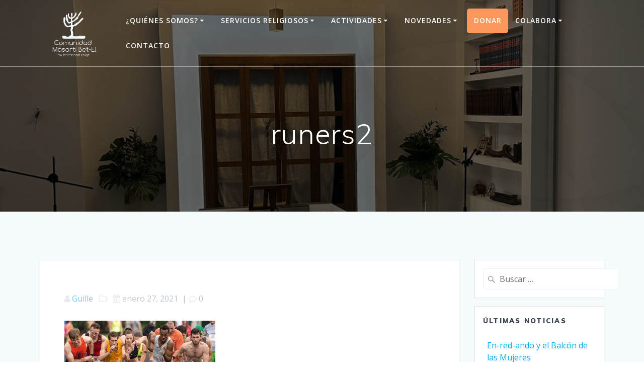

--- FILE ---
content_type: text/css
request_url: https://www.bet-el.org/wp/wp-content/cache/autoptimize/css/autoptimize_single_cf210750e368154ae3bd5b5290411a48.css
body_size: 263
content:
#cfc,#cfc .wpcf7-quiz-label,#cfc p,#cfc label{color:#000}#cfc,#cfc p{font-size:inherit;font-size:inheritpx}#cfc{padding:0}#cfc{margin:0}#cfc{border:0 solid}#cfc{border-radius:0}#cfc{border-color:#000}#cfc input,#cfc textarea{color:#5b5b5b}#cfc input,#cfc textarea{background-color:#f7f7f7}#cfc form input,#cfc form textarea{padding:1px}#cfc form input,#cfc form textarea{margin-bottom:0}#cfc form input,#cfc form textarea{font-size:inherit;font-size:inheritpx}#cfc form input,#cfc form textarea{border:3px solid}#cfc form input,#cfc form textarea{border-radius:21px}#cfc form input,#cfc form textarea{border-color:#fff}#cfc .wpcf7-submit{color:#fff}#cfc .wpcf7-submit{background-color:#000}#cfc .wpcf7-submit:hover{color:#fff}#cfc .wpcf7-submit:hover{background-color:#000}#cfc .wpcf7-submit{border:0 solid}#cfc .wpcf7-submit{border-radius:0}#cfc .wpcf7-submit{border-color:#000}#cfc .wpcf7-submit:hover{border-color:#000}